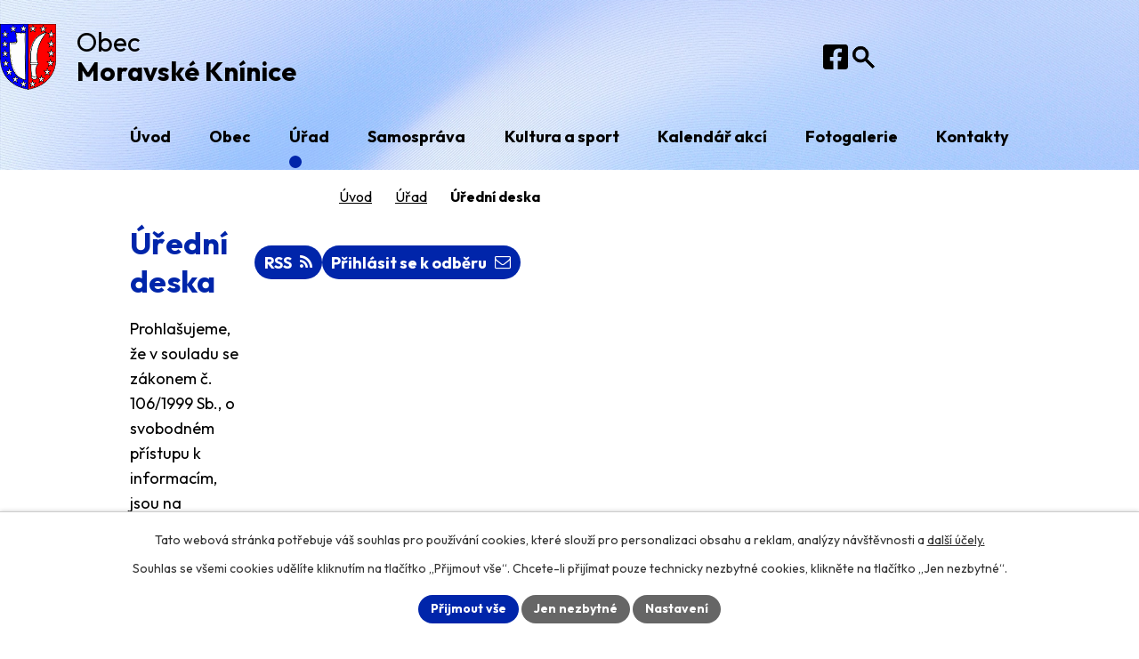

--- FILE ---
content_type: text/html; charset=utf-8
request_url: https://www.moravskekninice.cz/uredni-deska?multiTagsRenderer-tags=2024
body_size: 12776
content:
<!DOCTYPE html>
<html lang="cs" data-lang-system="cs">
	<head>



		<!--[if IE]><meta http-equiv="X-UA-Compatible" content="IE=EDGE"><![endif]-->
			<meta name="viewport" content="width=device-width, initial-scale=1, user-scalable=yes">
			<meta http-equiv="content-type" content="text/html; charset=utf-8" />
			<meta name="robots" content="index,follow" />
			<meta name="author" content="Antee s.r.o." />
			<meta name="description" content="Ležíme v okrese Brno-venkov, asi 18 km severozápadně od Brna, v Jihomoravském kraji. Obec se nachází v Bobravské vrchovině a protéká jí potok Kuřimka." />
			<meta name="keywords" content="Moravské Knínice" />
			<meta name="google-site-verification" content="_J8PsgPYkv55ciKFcLtPJUG9gH-bkV-toEi4rbrMznw" />
			<meta name="viewport" content="width=device-width, initial-scale=1, user-scalable=yes" />
<title>Úřední deska | Obec Moravské Knínice</title>

		<link rel="stylesheet" type="text/css" href="https://cdn.antee.cz/jqueryui/1.8.20/css/smoothness/jquery-ui-1.8.20.custom.css?v=2" integrity="sha384-969tZdZyQm28oZBJc3HnOkX55bRgehf7P93uV7yHLjvpg/EMn7cdRjNDiJ3kYzs4" crossorigin="anonymous" />
		<link rel="stylesheet" type="text/css" href="/style.php?nid=RVdB&amp;ver=1768214931" />
		<link rel="stylesheet" type="text/css" href="/css/libs.css?ver=1768215624" />
		<link rel="stylesheet" type="text/css" href="https://cdn.antee.cz/genericons/genericons/genericons.css?v=2" integrity="sha384-DVVni0eBddR2RAn0f3ykZjyh97AUIRF+05QPwYfLtPTLQu3B+ocaZm/JigaX0VKc" crossorigin="anonymous" />

		<script src="/js/jquery/jquery-3.0.0.min.js" ></script>
		<script src="/js/jquery/jquery-migrate-3.1.0.min.js" ></script>
		<script src="/js/jquery/jquery-ui.min.js" ></script>
		<script src="/js/jquery/jquery.ui.touch-punch.min.js" ></script>
		<script src="/js/libs.min.js?ver=1768215624" ></script>
		<script src="/js/ipo.min.js?ver=1768215611" ></script>
			<script src="/js/locales/cs.js?ver=1768214931" ></script>

			<script src='https://www.google.com/recaptcha/api.js?hl=cs&render=explicit' ></script>

		<link href="/uredni-deska?action=atom" type="application/atom+xml" rel="alternate" title="Úřední deska">
		<link href="/aktuality?action=atom" type="application/atom+xml" rel="alternate" title="Aktuality">
		<link href="/usnesen-zo?action=atom" type="application/atom+xml" rel="alternate" title="Zápisy a usnesení ZO">
<meta name="format-detection" content="telephone=no">
<link rel="preconnect" href="https://fonts.googleapis.com">
<link rel="preconnect" href="https://fonts.gstatic.com" crossorigin>
<link href="https://fonts.googleapis.com/css2?family=Outfit:wght@400..700&amp;display=fallback" rel="stylesheet">
<link href="/image.php?nid=534&amp;oid=12347921" rel="icon" type="image/png">
<link rel="shortcut icon" href="/image.php?nid=534&amp;oid=12347921">
<link rel="preload" href="/image.php?nid=534&amp;oid=12347984" as="image">
<script>
ipo.api.live("body", function(el) {
//přesun vyhledávání
$(el).find(".elasticSearchForm").appendTo(".header-fulltext");
//přesun patičky
$(el).find("#ipocopyright").insertAfter("#ipocontainer");
//zjištění zda se jedná o stránku 404
if( $(el).find(".ipopagetext .error").length ){
$(el).addClass("error-page");
}
//přidání třídy action-button pro backlink
$(el).find(".backlink").addClass("action-button");
//přidání třidy action-button (cta Zpět na přehled, Akce.cz, Turistika.cz)
$(el).find(".backlink, .event.clearfix > a, .destination > p:last-child > a").addClass("action-button");
//funkce na přidání posuvníku
function displayWhisperer(){
if( !$(".elasticSearch-autocompleteResult").is(':empty')  ){
$("body").addClass("apply-scroll");
}
else{
$("body").removeClass("apply-scroll");
}
}
$(".elasticSearchForm input[type='text']").keyup(function() {
$.ajax({
type: "POST",
data: 'keyword=' + $(this).val(),
beforeSend: function() {
displayWhisperer();
},
success: function(data) {
displayWhisperer();
}
});
});
//oprava rozměrů fotek
var getMeta = (url, cb) => {
const img = new Image();
img.onload = () => cb(null, img);
img.onerror = (err) => cb(err);
img.src = url;
};
$("img[data-id='automatic-dimension']").each(function( index, es ) {
getMeta($(this).attr("src"), (err, img) => {
$(this).attr("width", img.naturalWidth);
$(this).attr("height", img.naturalHeight);
});
});
//oprava lazyloading
$("img:not(.not-loaded)").each(function( index, es ) {
if( !$(this).is('[loading]').length ){
$(this).attr("loading", "lazy");
var src = $(this).attr("src");
$(this).attr("data-src", src);
}
});
//galerie
$(el).find(".gallery .matrix > li").each(function( index, es ) {
if( $(es).find("div > a img").length ) {
var productImage = $(es).find("div > a img").attr("src");
$(es).find("div > a img").attr("data-imageUrl", productImage);
var productAttribute = $(es).find("div > a img").attr("data-imageUrl");
var productResult = productAttribute.split("&width")[0];
$(es).find("div > a > img").attr("src", productResult);
$(es).find("div > a > img").attr("data-src", productResult);
}
else {
var link_product = $(es).find(".title > a").attr("href");
$(es).addClass("not-image");
$(es).find("div > h2").after('<a href="'+link_product+'"></\a>');
}
var link_product = $(es).find(".title > a").attr("href");
var title_product = $(es).find(".title").attr("title");
$(es).find(".title a").text(title_product);
$(es).append("<a class='link__wrapper' href='"+link_product+"'><\/a>");
if( $("html[lang='cs']").length ){
$(es).append('<span class="vstup">Vstoupit do alba <svg xmlns="http://www.w3.org/2000/svg" version="1.1" x="0" y="0" width="6" height="10" viewBox="0 0 6 10" xml:space="preserve" enable-background="new 0 0 6 10"><path d="m1.7 9.7 4-4c.2-.2.3-.5.3-.7a1 1 0 0 0-.3-.7l-4-4A1 1 0 0 0 .3.3c-.4.4-.4.9 0 1.4L3.6 5 .3 8.4c-.4.5-.4 1 0 1.4.4.3 1.1.3 1.4-.1z" fill="#d6bea9"/>\span>');
}
if( $("html[lang='en']").length ){
$(es).append('<span class="vstup">Enter the album <svg xmlns="http://www.w3.org/2000/svg" version="1.1" x="0" y="0" width="6" height="10" viewBox="0 0 6 10" xml:space="preserve" enable-background="new 0 0 6 10"><path d="m1.7 9.7 4-4c.2-.2.3-.5.3-.7a1 1 0 0 0-.3-.7l-4-4A1 1 0 0 0 .3.3c-.4.4-.4.9 0 1.4L3.6 5 .3 8.4c-.4.5-.4 1 0 1.4.4.3 1.1.3 1.4-.1z" fill="#d6bea9"/>\span>');
}
if( $("html[lang='de']").length ){
$(es).append('<span class="vstup">Eintreten <svg xmlns="http://www.w3.org/2000/svg" version="1.1" x="0" y="0" width="6" height="10" viewBox="0 0 6 10" xml:space="preserve" enable-background="new 0 0 6 10"><path d="m1.7 9.7 4-4c.2-.2.3-.5.3-.7a1 1 0 0 0-.3-.7l-4-4A1 1 0 0 0 .3.3c-.4.4-.4.9 0 1.4L3.6 5 .3 8.4c-.4.5-.4 1 0 1.4.4.3 1.1.3 1.4-.1z" fill="#d6bea9"/>\span>');
}
$(es).find("> div > *").unwrap();
});
if( $(el).find(".images > div").length && !$(el).find(".catalog.view-itemDetail").length )
{
$(el).find(".images > div").each(function( index, es ) {
var productImage = $(es).find(".image-inner-wrapper a.image-detail img").attr("data-src");
var productResult = productImage.split("&width")[0];
$(es).find(".image-inner-wrapper a.image-detail img").attr("data-src", productResult);
});
}
else {
$(el).find(".images > div").each(function( index, es ) {
var productImage = $(es).find(".image-inner-wrapper a.image-detail img").attr("src");
var productResult = productImage.split("&width")[0];
$(es).find(".image-inner-wrapper a.image-detail img").attr("src", productResult);
});
}
//odstranění &width
if( $(el).find(".articles > .article").length ){
$(el).find(".articles > .article").each(function( index, es ) {
if( $(es).find("a:not(.morelink) img").length ){
var productImage = $(es).find("a:not(.morelink) img").attr("data-src");
var productResult = productImage.split("&width")[0];
$(es).find("a:not(.morelink) img").attr("data-src", productResult);
}
});
}
});
//označení položek, které mají submenu
ipo.api.live('#ipotopmenu ul.topmenulevel1 li.topmenuitem1', function(el) {
var submenu = $(el).find("ul.topmenulevel2");
if (submenu.length) {
$(el).addClass("hasSubmenu");
$(el).find("> a").after("<span class='open-submenu' />");
}
});
//wrapnutí spanu do poležek první úrovně
ipo.api.live('#ipotopmenu ul.topmenulevel1 li.topmenuitem1 > a', function(el) {
$(el).wrapInner("<span>");
});
//rozbaleni menu
$(function() {
$(".topmenulevel1 > li.hasSubmenu .open-submenu").click(function(e) {
$(this).toggleClass("see-more");
if($(this).hasClass("see-more")) {
$("ul.topmenulevel2").css("display","none");
$(this).next("ul.topmenulevel2").css("display","block");
$(".topmenulevel1 > li > a").removeClass("see-more");
$(this).addClass("see-more");
} else {
$(this).removeClass("see-more");
$(this).next("ul.topmenulevel2").css("display","none");
}
});
});
//funkce pro zobrazování a skrývání vyhledávání
ipo.api.live(".header-fulltext > a", function(el){
var ikonaLupa = $(el).find(".ikona-lupa");
$(el).click(function(e) {
e.preventDefault();
$(this).toggleClass("search-active");
$("body").toggleClass("search-active");
if($(this).hasClass("search-active"))
{
$(ikonaLupa).text('X');
$(ikonaLupa).attr("title","Zavřít vyhledávání");
}
else
{
$(this).removeClass("search-active");
$("body").removeClass("search-active");
if( $("body").hasClass("apply-scroll") )
{
$("body").removeClass("apply-scroll");
}
$(ikonaLupa).attr("title","Otevřít vyhledávání");
$(".elasticSearchForm input[type=text]").val("");
}
$(".elasticSearchForm input[type=text]").focus();
});
});
</script>

	</head>

	<body id="page3214033" class="subpage3214033 subpage1782102"
			
			data-nid="534"
			data-lid="CZ"
			data-oid="3214033"
			data-layout-pagewidth="1024"
			
			data-slideshow-timer="3"
			
						
				
				data-layout="responsive" data-viewport_width_responsive="1024"
			>



							<div id="snippet-cookiesConfirmation-euCookiesSnp">			<div id="cookieChoiceInfo" class="cookie-choices-info template_1">
					<p>Tato webová stránka potřebuje váš souhlas pro používání cookies, které slouží pro personalizaci obsahu a reklam, analýzy návštěvnosti a 
						<a class="cookie-button more" href="https://navody.antee.cz/cookies" target="_blank">další účely.</a>
					</p>
					<p>
						Souhlas se všemi cookies udělíte kliknutím na tlačítko „Přijmout vše“. Chcete-li přijímat pouze technicky nezbytné cookies, klikněte na tlačítko „Jen nezbytné“.
					</p>
				<div class="buttons">
					<a class="cookie-button action-button ajax" id="cookieChoiceButton" rel=”nofollow” href="/uredni-deska?multiTagsRenderer-tags=2024&amp;do=cookiesConfirmation-acceptAll">Přijmout vše</a>
					<a class="cookie-button cookie-button--settings action-button ajax" rel=”nofollow” href="/uredni-deska?multiTagsRenderer-tags=2024&amp;do=cookiesConfirmation-onlyNecessary">Jen nezbytné</a>
					<a class="cookie-button cookie-button--settings action-button ajax" rel=”nofollow” href="/uredni-deska?multiTagsRenderer-tags=2024&amp;do=cookiesConfirmation-openSettings">Nastavení</a>
				</div>
			</div>
</div>				<div id="ipocontainer">

			<div class="menu-toggler">

				<span>Menu</span>
				<span class="genericon genericon-menu"></span>
			</div>

			<span id="back-to-top">

				<i class="fa fa-angle-up"></i>
			</span>

			<div id="ipoheader">

				<div class="header-container">
	<div class="header-inner flex-container">
		<a href="/" class="header-logo" title="Obec Moravské Knínice">
			<img src="/image.php?nid=534&amp;oid=12347984" width="63" height="74" alt="Obec Moravské Knínice">
			<span>
				Obec
				<strong>Moravské Knínice</strong>
			</span>
		</a>
		<div class="header-links flex-container">
			<a class="tooltip" title="Facebook" href="https://www.facebook.com/profile.php?id=100069457820251" target="_blank" rel="noopener noreferrer">
				<span>Facebook</span>
				<svg xmlns="http://www.w3.org/2000/svg" width="28" height="28" viewbox="0 0 28 28" fill="none">
					<path d="M25 0H3C2.20435 0 1.44129 0.316071 0.87868 0.87868C0.31607 1.44129 0 2.20435 0 3L0 25C0 25.7956 0.31607 26.5587 0.87868 27.1213C1.44129 27.6839 2.20435 28 3 28H11.5781V18.4806H7.64062V14H11.5781V10.585C11.5781 6.70062 13.8906 4.555 17.4325 4.555C19.1288 4.555 20.9025 4.8575 20.9025 4.8575V8.67H18.9481C17.0225 8.67 16.4219 9.865 16.4219 11.0906V14H20.7206L20.0331 18.4806H16.4219V28H25C25.7956 28 26.5587 27.6839 27.1213 27.1213C27.6839 26.5587 28 25.7956 28 25V3C28 2.20435 27.6839 1.44129 27.1213 0.87868C26.5587 0.316071 25.7956 0 25 0Z" fill="black"></path>
				</svg>
			</a>
			<div class="header-fulltext">
				<a class="tooltip" title="Otevřít vyhledávání" href="#"><span class="ikona-lupa">Ikona</span></a>
			</div>
		</div>
	</div>
</div><div class="font-enlargement">
	<h4 class="newsheader">
		Změna velikosti písma
	</h4>
	<div class="newsbody">
		<a class="font-smaller" id="font-resizer-smaller">Menší<span class="font-icon"></span></a>
		<a class="font-default" id="font-resizer-default">Standardní</a>
		<a class="font-bigger" id="font-resizer-bigger">Větší<span class="font-icon"></span></a>
	</div>
</div>
<script >

	$(document).ready(function() {
		app.index.changeFontSize(
				'ipopage',
				document.getElementById('font-resizer-smaller'),
				document.getElementById('font-resizer-default'),
				document.getElementById('font-resizer-bigger')
		);
	});
</script>
			</div>

			<div id="ipotopmenuwrapper">

				<div id="ipotopmenu">
<h4 class="hiddenMenu">Horní menu</h4>
<ul class="topmenulevel1"><li class="topmenuitem1 noborder" id="ipomenu12171452"><a href="/">Úvod</a></li><li class="topmenuitem1" id="ipomenu5806324"><a href="/obec">Obec</a><ul class="topmenulevel2"><li class="topmenuitem2" id="ipomenu8124"><a href="/historie">Historie</a><ul class="topmenulevel3"><li class="topmenuitem3" id="ipomenu10127"><a href="/historie-obce-od-nejstarsich-dob">Historie obce od nejstarších dob</a></li><li class="topmenuitem3" id="ipomenu10128"><a href="/obdobi-prvni-republiky">Období první republiky</a></li><li class="topmenuitem3" id="ipomenu124698"><a href="/druha-svetova-valka">Druhá světová válka</a></li><li class="topmenuitem3" id="ipomenu4875557"><a href="/osvobozen-obce-9-5-1945">Osvobození obce 9. 5. 1945</a></li><li class="topmenuitem3" id="ipomenu10130"><a href="/obdobi-v-letech-1945--1989">Období v letech 1945 - 1989</a></li><li class="topmenuitem3" id="ipomenu20194"><a href="/historie-od-roku-1990">Historie od roku 1990</a></li><li class="topmenuitem3" id="ipomenu5827555"><a href="/pamtky-v-obci">Památky v obci</a></li><li class="topmenuitem3" id="ipomenu5827596"><a href="/kronika-obce">Kronika obce</a></li><li class="topmenuitem3" id="ipomenu3437791"><a href="/kniha-o-obci-moravsk-knnice--historie-a-souasnost">Kniha o obci MORAVSKÉ KNÍNICE - historie a současnost</a></li><li class="topmenuitem3" id="ipomenu309481"><a href="/zeleznicni-trat-kurimveverska-bityska">Železniční trať Kuřim-Veverská Bítýška</a></li></ul></li><li class="topmenuitem2" id="ipomenu11917904"><a href="/790-let-obce">790 let obce</a></li><li class="topmenuitem2" id="ipomenu10380"><a href="/o-obci">O obci</a><ul class="topmenulevel3"><li class="topmenuitem3" id="ipomenu46605"><a href="/zakladni-informace">Základní informace</a></li><li class="topmenuitem3" id="ipomenu46607"><a href="/znak-a-prapor-obce">Znak a prapor obce</a></li><li class="topmenuitem3" id="ipomenu46610"><a href="/pamatny-strom">Památný strom</a><ul class="topmenulevel4"><li class="topmenuitem4" id="ipomenu11470083"><a href="/lipa-svobody-1928">Lípa svobody 1928</a></li><li class="topmenuitem4" id="ipomenu11470084"><a href="/lipa-republiky-1968">Lípa republiky 1968</a></li><li class="topmenuitem4" id="ipomenu11470086"><a href="/lipa-republiky-1998">Lípa republiky 1998</a></li><li class="topmenuitem4" id="ipomenu11470087"><a href="/lipa-evropske-unie-2005">Lípa Evropské unie 2005</a></li><li class="topmenuitem4" id="ipomenu11470092"><a href="/lipa-republiky-2018">Lípa republiky 2018</a></li><li class="topmenuitem4" id="ipomenu11470094"><a href="/skolni-lipa-republiky-2018">Školní lípa republiky</a></li><li class="topmenuitem4" id="ipomenu11470104"><a href="/skautska-lipa">Skautská lípa</a></li><li class="topmenuitem4" id="ipomenu11471313"><a href="/sokolska-lipa-2018">Sokolská lípa 2018</a></li><li class="topmenuitem4" id="ipomenu11471505"><a href="/dub-za-strelnici">Dub za střelnicí</a></li></ul></li><li class="topmenuitem3" id="ipomenu5895496"><a href="/pametni-desky">Pamětní desky</a></li><li class="topmenuitem3" id="ipomenu12529488"><a href="/pamatniky">Památníky</a></li><li class="topmenuitem3" id="ipomenu46611"><a href="/vyznamne-krajinne-prvky">Významné krajinné prvky a přírodní památky</a><ul class="topmenulevel4"><li class="topmenuitem4" id="ipomenu8071932"><a href="/oburky-trestenec">Obůrky - Třeštěnec</a></li><li class="topmenuitem4" id="ipomenu8071934"><a href="/pod-prevychem">Pod Převychem</a></li><li class="topmenuitem4" id="ipomenu8071935"><a href="/hasuv-kopec">Hásův kopec</a></li><li class="topmenuitem4" id="ipomenu8072754"><a href="/u-kaple-stranky">U Kaple - Stráňky</a></li><li class="topmenuitem4" id="ipomenu8072756"><a href="/cihadlo">Čihadlo</a></li><li class="topmenuitem4" id="ipomenu8072762"><a href="/mokre-louky-za-strelnici">Mokré louky za střelnicí</a></li><li class="topmenuitem4" id="ipomenu8072764"><a href="/stara-dalnice">Stará dálnice</a></li><li class="topmenuitem4" id="ipomenu8072766"><a href="/na-kribech">Na Křibech</a></li><li class="topmenuitem4" id="ipomenu8072781"><a href="/mala-horka">Malá horka</a></li><li class="topmenuitem4" id="ipomenu8072786"><a href="/cebinky">Čebínky</a></li></ul></li><li class="topmenuitem3" id="ipomenu8273503"><a href="/naucna-stezka-moravske-kninice">Naučná stezka</a></li><li class="topmenuitem3" id="ipomenu340352"><a href="http://www.farakurim.cz/" target="_blank">Farnost církve římskokatolické</a></li><li class="topmenuitem3" id="ipomenu12510210"><a href="/krizova-cesta">Stezka na kopec Strážná s křížovou cestou</a></li><li class="topmenuitem3" id="ipomenu3409473"><a href="/sout-vesnice-roku-2013">Soutěž Vesnice roku 2013</a></li></ul></li><li class="topmenuitem2" id="ipomenu10381"><a href="/doprava">Doprava</a></li><li class="topmenuitem2" id="ipomenu972742"><a href="http://www.zs-kninice.cz" target="_blank">Škola</a></li><li class="topmenuitem2" id="ipomenu974112"><a href="http://www.moravskekninice.cz/obecniknihovna" target="_blank">Obecní knihovna</a></li><li class="topmenuitem2" id="ipomenu5811023"><a href="/sluzby-a-firmy">Služby a firmy</a></li><li class="topmenuitem2" id="ipomenu5810721"><a href="/vyznamni-rodaci">Významní rodáci</a></li><li class="topmenuitem2" id="ipomenu9206"><a href="/zpravodaj">Zpravodaj</a></li></ul></li><li class="topmenuitem1 active" id="ipomenu1782102"><a href="/urad">Úřad</a><ul class="topmenulevel2"><li class="topmenuitem2" id="ipomenu3534324"><a href="/aktuality">Aktuality</a></li><li class="topmenuitem2" id="ipomenu6125012"><a href="http://krizport.firebrno.cz/" target="_blank">KRIZPORT</a></li><li class="topmenuitem2" id="ipomenu7585530"><a href="http://moravskekninice.hlasenirozhlasu.cz/" target="_blank">Hlášení rozhlasu</a></li><li class="topmenuitem2 active" id="ipomenu3214033"><a href="/uredni-deska">Úřední deska</a></li><li class="topmenuitem2" id="ipomenu1782122"><a href="/kancelar-uradu">Kancelář úřadu</a></li><li class="topmenuitem2" id="ipomenu4256277"><a href="/edn-hodiny">Úřední hodiny</a></li><li class="topmenuitem2" id="ipomenu7394611"><a href="/verejnospravni-kontrola">Veřejnosprávní kontrola</a></li><li class="topmenuitem2" id="ipomenu7934151"><a href="/mistni-poplatky">Místní poplatky</a></li><li class="topmenuitem2" id="ipomenu5728314"><a href="/povinn-zveejovan-informace">Povinně zveřejňované informace</a></li><li class="topmenuitem2" id="ipomenu6398685"><a href="/poskytovani_informaci_dle_zakona_106_1999_sb">Poskytování informací dle zákona 106/1999 Sb.</a></li><li class="topmenuitem2" id="ipomenu5808326"><a href="https://www.kurim.cz/cs/potrebuji-vyridit/socialni-sluzby-a-pomoc/standardy-socialne-pravni-ochrany-deti.html" target="_blank">Standardy sociálně právní ochrany dětí</a></li><li class="topmenuitem2" id="ipomenu11490132"><a href="https://www.czechpoint.cz/public/#:~:text=Czech%20POINT%20%E2%80%93%20%C4%8Cesk%C3%BD%20Podac%C3%AD%20Ov%C4%9B%C5%99ovac%C3%AD%20Informa%C4%8Dn%C3%AD%20N%C3%A1rodn%C3%AD%20Termin%C3%A1l.%20Tento" target="_blank">CZECH Point</a></li><li class="topmenuitem2" id="ipomenu1808688"><a href="/vidimace-a-legalizace">Vidimace a legalizace</a></li><li class="topmenuitem2" id="ipomenu1782133"><a href="/potrebuji-vyridit">Potřebuji vyřídit</a></li><li class="topmenuitem2" id="ipomenu5728348"><a href="/elektronick-podatelna">Elektronická podatelna</a></li><li class="topmenuitem2" id="ipomenu1782137"><a href="/uzemni-prislusnost">Územní příslušnost</a></li><li class="topmenuitem2" id="ipomenu4022855"><a href="/volby">Volby</a></li><li class="topmenuitem2" id="ipomenu1782139"><a href="/formulare">Formuláře</a></li><li class="topmenuitem2" id="ipomenu10251487"><a href="/mapovy-portal-mapotip">Mapový portál Mapotip</a></li></ul></li><li class="topmenuitem1" id="ipomenu8518"><a href="/samosprava">Samospráva</a><ul class="topmenulevel2"><li class="topmenuitem2" id="ipomenu13622"><a href="/zastupitelstvo-obce">Zastupitelstvo obce</a></li><li class="topmenuitem2" id="ipomenu5808908"><a href="/usnesen-zo">Zápisy a usnesení ZO</a></li><li class="topmenuitem2" id="ipomenu7941297"><a href="/verzakazka">Veřejné zakázky</a></li><li class="topmenuitem2" id="ipomenu9592607"><a href="/skolska-rada">Školská rada</a></li><li class="topmenuitem2" id="ipomenu6239903"><a href="/vyhlasky-a-narizeni-obce">Vyhlášky a nařízení obce</a></li><li class="topmenuitem2" id="ipomenu1782277"><a href="/rozpocty-obce">Rozpočty obce</a></li><li class="topmenuitem2" id="ipomenu4216626"><a href="/dotace-poskytovan-obc">Dotace poskytované obcí</a></li><li class="topmenuitem2" id="ipomenu999212"><a href="/registr-oznameni">Registr oznámení</a></li><li class="topmenuitem2" id="ipomenu1782256"><a href="/kronikar-obce">Kronikář obce</a></li><li class="topmenuitem2" id="ipomenu126668"><a href="/svazky-obci">Svazky obcí</a></li><li class="topmenuitem2" id="ipomenu75035"><a href="/uzemni-plan">Územní plán</a></li><li class="topmenuitem2" id="ipomenu11438733"><a href="/povodnovy-plan-obce">Povodňový plán obce</a></li><li class="topmenuitem2" id="ipomenu11427491"><a href="/program-rozvoje-obce">Program rozvoje obce</a></li><li class="topmenuitem2" id="ipomenu1502630"><a href="/investicni-akce-v-obci">Investiční akce v obci</a></li></ul></li><li class="topmenuitem1" id="ipomenu5806325"><a href="/kultura-a-sport">Kultura a sport</a><ul class="topmenulevel2"><li class="topmenuitem2" id="ipomenu1722387"><a href="http://www.cmkynican.cz/" target="_blank">CM Kyničan</a></li><li class="topmenuitem2" id="ipomenu1722378"><a href="https://www.facebook.com/kynican" target="_blank">Kyničan z.s.</a></li><li class="topmenuitem2" id="ipomenu1415938"><a href="/kninice-na-mff-straznice">Knínice na MFF Strážnice</a></li><li class="topmenuitem2" id="ipomenu46554"><a href="/kninicke-hody">Knínické hody</a></li><li class="topmenuitem2" id="ipomenu1427439"><a href="http://www.moravskekninice.cz/sokolmkninice/index.php?nid=2786&amp;lid=CZ&amp;oid=719994" target="_blank">Divadelní soubor</a></li><li class="topmenuitem2" id="ipomenu5811881"><a href="/sportovn-vyit-v-obci-i-okol">Sportovní vyžití v obci i okolí</a></li><li class="topmenuitem2" id="ipomenu12556665"><a href="/detska-hriste-v-obci">Dětská hřiště v obci</a></li><li class="topmenuitem2" id="ipomenu6493920"><a href="http://kninice.skauti.com/" target="_blank">Skautský oddíl Moravské Knínice</a></li><li class="topmenuitem2" id="ipomenu9736525"><a href="https://www.skmoravskekninice.cz/o-nas/" target="_blank">SK Moravské Knínice</a></li><li class="topmenuitem2" id="ipomenu340356"><a href="/sokolmkninice/index.php?nid=2786&amp;lid=cs&amp;oid=321954" target="_blank">TJ SOKOL Moravské Knínice</a></li><li class="topmenuitem2" id="ipomenu637394"><a href="http://www.moravskekninice.cz/myslivecke_sdruzeni_sychrov" target="_blank">Myslivecký spolek SYCHROV</a></li><li class="topmenuitem2" id="ipomenu1667224"><a href="/kninicti-rybari">Kníničtí rybáři</a></li><li class="topmenuitem2" id="ipomenu5827103"><a href="/turistika">Turistika</a></li></ul></li><li class="topmenuitem1" id="ipomenu7358227"><a href="/kalendar-akci">Kalendář akcí</a></li><li class="topmenuitem1" id="ipomenu5728136"><a href="/fotogalerie">Fotogalerie</a></li><li class="topmenuitem1" id="ipomenu12171453"><a href="/kontakty">Kontakty</a><ul class="topmenulevel2"><li class="topmenuitem2" id="ipomenu6312988"><a href="/gdpr">GDPR</a></li></ul></li></ul>
					<div class="cleartop"></div>
				</div>
			</div>
			<div id="ipomain">
				<div class="elasticSearchForm elasticSearch-container" id="elasticSearch-form-2768343" >
	<h4 class="newsheader">Vyhledat v textu</h4>
	<div class="newsbody">
<form action="/uredni-deska?multiTagsRenderer-tags=2024&amp;do=mainSection-elasticSearchForm-2768343-form-submit" method="post" id="frm-mainSection-elasticSearchForm-2768343-form">
<label hidden="" for="frmform-q">Fulltextové vyhledávání</label><input type="text" placeholder="Vyhledat v textu" autocomplete="off" name="q" id="frmform-q" value=""> 			<input type="submit" value="Hledat" class="action-button">
			<div class="elasticSearch-autocomplete"></div>
</form>
	</div>
</div>

<script >

	app.index.requireElasticSearchAutocomplete('frmform-q', "\/vyhledat-v-textu?do=autocomplete");
</script>

				<div id="ipomainframe">
					<div id="ipopage">
<div id="iponavigation">
	<h5 class="hiddenMenu">Drobečková navigace</h5>
	<p>
			<a href="/">Úvod</a> <span class="separator">&gt;</span>
			<a href="/urad">Úřad</a> <span class="separator">&gt;</span>
			<span class="currentPage">Úřední deska</span>
	</p>

</div>
						<div class="ipopagetext">
							<div class="noticeBoard view-default content with-subscribe">
								
								<h1>Úřední deska</h1>

<div id="snippet--flash"></div>
								
																	
<div class="subscribe-toolbar">
		<a href="/uredni-deska?action=addSubscriber" class="action-button"><span class="fa fa-envelope-o"></span> Přihlásit se k odběru</a>
	<a href="/uredni-deska?action=atom" class="action-button tooltip" data-tooltip-content="#tooltip-content"><i class="fa fa-rss"></i> RSS</a>
	<div class="tooltip-wrapper">

		<span id="tooltip-content">Více informací naleznete <a href=/uredni-deska?action=rssGuide>zde</a>.</span>
	</div>
</div>
<hr class="cleaner">
	<div class="paragraph">
		<p>Prohlašujeme, že v souladu se zákonem č. 106/1999 Sb., o svobodném přístupu k informacím, jsou na elektronické i listinné úřední desce obce vyvěšeny stejné dokumenty.</p>
<p>Listinná úřední deska je umístěna vedle vchodu do obecního úřadu a je přístupná 24 h denně.</p>
<ul>
<li><a href="/dotace-poskytovan-obc">Dotace poskytované obcí</a></li>
</ul>			</div>

					<div class="tags table-row auto type-tags">
<form action="/uredni-deska?multiTagsRenderer-tags=2024&amp;do=multiTagsRenderer-multiChoiceTags-submit" method="post" id="frm-multiTagsRenderer-multiChoiceTags">
			<a class="box-by-content" href="/uredni-deska" title="Ukázat vše">Kategorie:</a>
<span><input type="checkbox" name="tags[]" id="frm-multiTagsRenderer-multiChoiceTagsiChoiceTags-tags-0" value="2013"><label for="frm-multiTagsRenderer-multiChoiceTagsiChoiceTags-tags-0">2013</label><br></span><span><input type="checkbox" name="tags[]" id="frm-multiTagsRenderer-multiChoiceTagsiChoiceTags-tags-1" value="2014"><label for="frm-multiTagsRenderer-multiChoiceTagsiChoiceTags-tags-1">2014</label><br></span><span><input type="checkbox" name="tags[]" id="frm-multiTagsRenderer-multiChoiceTagsiChoiceTags-tags-2" value="2015"><label for="frm-multiTagsRenderer-multiChoiceTagsiChoiceTags-tags-2">2015</label><br></span><span><input type="checkbox" name="tags[]" id="frm-multiTagsRenderer-multiChoiceTagsiChoiceTags-tags-3" value="2016"><label for="frm-multiTagsRenderer-multiChoiceTagsiChoiceTags-tags-3">2016</label><br></span><span><input type="checkbox" name="tags[]" id="frm-multiTagsRenderer-multiChoiceTagsiChoiceTags-tags-4" value="2017"><label for="frm-multiTagsRenderer-multiChoiceTagsiChoiceTags-tags-4">2017</label><br></span><span><input type="checkbox" name="tags[]" id="frm-multiTagsRenderer-multiChoiceTagsiChoiceTags-tags-5" value="2018"><label for="frm-multiTagsRenderer-multiChoiceTagsiChoiceTags-tags-5">2018</label><br></span><span><input type="checkbox" name="tags[]" id="frm-multiTagsRenderer-multiChoiceTagsiChoiceTags-tags-6" value="2019"><label for="frm-multiTagsRenderer-multiChoiceTagsiChoiceTags-tags-6">2019</label><br></span><span><input type="checkbox" name="tags[]" id="frm-multiTagsRenderer-multiChoiceTagsiChoiceTags-tags-7" value="2020"><label for="frm-multiTagsRenderer-multiChoiceTagsiChoiceTags-tags-7">2020</label><br></span><span><input type="checkbox" name="tags[]" id="frm-multiTagsRenderer-multiChoiceTagsiChoiceTags-tags-8" value="2021"><label for="frm-multiTagsRenderer-multiChoiceTagsiChoiceTags-tags-8">2021</label><br></span><span><input type="checkbox" name="tags[]" id="frm-multiTagsRenderer-multiChoiceTagsiChoiceTags-tags-9" value="2022"><label for="frm-multiTagsRenderer-multiChoiceTagsiChoiceTags-tags-9">2022</label><br></span><span><input type="checkbox" name="tags[]" id="frm-multiTagsRenderer-multiChoiceTagsiChoiceTags-tags-10" value="2023"><label for="frm-multiTagsRenderer-multiChoiceTagsiChoiceTags-tags-10">2023</label><br></span><span><input type="checkbox" name="tags[]" id="frm-multiTagsRenderer-multiChoiceTagsiChoiceTags-tags-11" checked value="2024"><label for="frm-multiTagsRenderer-multiChoiceTagsiChoiceTags-tags-11">2024</label><br></span><span><input type="checkbox" name="tags[]" id="frm-multiTagsRenderer-multiChoiceTagsiChoiceTags-tags-12" value="2025"><label for="frm-multiTagsRenderer-multiChoiceTagsiChoiceTags-tags-12">2025</label><br></span><span><input type="checkbox" name="tags[]" id="frm-multiTagsRenderer-multiChoiceTagsiChoiceTags-tags-13" value="2026"><label for="frm-multiTagsRenderer-multiChoiceTagsiChoiceTags-tags-13">2026</label><br></span> <input type="submit" class="action-button" name="filter" id="frmmultiChoiceTags-filter" value="Filtrovat"> </form>
	</div>
	<script >
	$(document).ready(function() {
		$('.tags-selection select[multiple]').select2({
			placeholder: 'Vyberte štítky',
		  	width: '300px'
		});
		$('#frmmultiSelectTags-tags').change(function() {
			$('#frm-multiTagsRenderer-multiSelectTags input[type="submit"]').click();
		});
		$('#frm-multiTagsRenderer-multiChoiceTags input[type="checkbox"]').change(function() {
			$('#frm-multiTagsRenderer-multiChoiceTags input[type="submit"]').click();
		});
	})
</script>
		<hr class="cleaner">
<div id="snippet--overview">	<div id="snippet-noticeOverview-noticesGrid-grid">			<div id="snippet-noticeOverview-noticesGrid-grid-grid">

<form action="/uredni-deska?multiTagsRenderer-tags=2024&amp;do=noticeOverview-noticesGrid-grid-form-submit" method="post" id="frm-noticeOverview-noticesGrid-grid-form" class="datagrid">
<table class="datagrid">
	<thead>
		<tr class="header">
			<th><a href="/uredni-deska?noticeOverview-noticesGrid-grid-by=name&amp;multiTagsRenderer-tags=2024&amp;do=noticeOverview-noticesGrid-grid-order" class="datagrid-ajax">N&aacute;zev</a><span class="positioner"><a class="datagrid-ajax" href="/uredni-deska?noticeOverview-noticesGrid-grid-by=name&amp;noticeOverview-noticesGrid-grid-dir=a&amp;multiTagsRenderer-tags=2024&amp;do=noticeOverview-noticesGrid-grid-order"><span class="up"></span></a><a class="datagrid-ajax" href="/uredni-deska?noticeOverview-noticesGrid-grid-by=name&amp;noticeOverview-noticesGrid-grid-dir=d&amp;multiTagsRenderer-tags=2024&amp;do=noticeOverview-noticesGrid-grid-order"><span class="down"></span></a></span></th>
		
			<th class="active"><a href="/uredni-deska?noticeOverview-noticesGrid-grid-by=added&amp;multiTagsRenderer-tags=2024&amp;do=noticeOverview-noticesGrid-grid-order" class="datagrid-ajax">Vyv&#283;&scaron;eno</a><span class="positioner"><a class="datagrid-ajax" href="/uredni-deska?noticeOverview-noticesGrid-grid-by=added&amp;noticeOverview-noticesGrid-grid-dir=a&amp;multiTagsRenderer-tags=2024&amp;do=noticeOverview-noticesGrid-grid-order"><span class="up"></span></a><a class="datagrid-ajax active" href="/uredni-deska?noticeOverview-noticesGrid-grid-by=added&amp;noticeOverview-noticesGrid-grid-dir=d&amp;multiTagsRenderer-tags=2024&amp;do=noticeOverview-noticesGrid-grid-order"><span class="down"></span></a></span></th>
		
			<th><a href="/uredni-deska?noticeOverview-noticesGrid-grid-by=archived&amp;multiTagsRenderer-tags=2024&amp;do=noticeOverview-noticesGrid-grid-order" class="datagrid-ajax">Sejmuto</a><span class="positioner"><a class="datagrid-ajax" href="/uredni-deska?noticeOverview-noticesGrid-grid-by=archived&amp;noticeOverview-noticesGrid-grid-dir=a&amp;multiTagsRenderer-tags=2024&amp;do=noticeOverview-noticesGrid-grid-order"><span class="up"></span></a><a class="datagrid-ajax" href="/uredni-deska?noticeOverview-noticesGrid-grid-by=archived&amp;noticeOverview-noticesGrid-grid-dir=d&amp;multiTagsRenderer-tags=2024&amp;do=noticeOverview-noticesGrid-grid-order"><span class="down"></span></a></span></th>
		
			<th><p>Stav</p></th>
		</tr>
	
		<tr class="filters">
			<td><input type="text" size="5" name="filters[name]" id="frm-datagrid-noticeOverview-noticesGrid-grid-form-filters-name" value="" class="text"></td>
		
			<td><input type="text" size="5" name="filters[added]" id="frm-datagrid-noticeOverview-noticesGrid-grid-form-filters-added" value="" class="text"></td>
		
			<td><input type="text" size="5" name="filters[archived]" id="frm-datagrid-noticeOverview-noticesGrid-grid-form-filters-archived" value="" class="text"></td>
		
			<td><select name="filters[isArchived]" id="frm-datagrid-noticeOverview-noticesGrid-grid-form-filters-isArchived" class="select"><option value="N" selected>Aktu&aacute;ln&iacute;</option><option value="A">Archiv</option><option value="B">V&scaron;e</option></select>
			<input type="submit" name="filterSubmit" id="frm-datagrid-noticeOverview-noticesGrid-grid-form-filterSubmit" value="Filtrovat" class="button" title="Filtrovat">
		</td>
		</tr>
	</thead>

	<tfoot>
		<tr class="footer">
			<td colspan="4"> <span class="paginator"><span class="paginator-first inactive" title="First"></span><span class="paginator-prev inactive" title="P&#345;edchoz&iacute;"></span><span class="paginator-controls"><label for="frm-datagrid-noticeOverview-noticesGrid-grid-form-page">Str&aacute;nka</label> <input type="text" size="1" name="page" id="frm-datagrid-noticeOverview-noticesGrid-grid-form-page" value="1"> z 2</span><a class="datagrid-ajax" href="/uredni-deska?noticeOverview-noticesGrid-grid-goto=2&amp;multiTagsRenderer-tags=2024&amp;do=noticeOverview-noticesGrid-grid-page" title="N&aacute;sleduj&iacute;c&iacute;"><span class="paginator-next"></span></a><a class="datagrid-ajax" href="/uredni-deska?noticeOverview-noticesGrid-grid-goto=2&amp;multiTagsRenderer-tags=2024&amp;do=noticeOverview-noticesGrid-grid-page" title="Last"><span class="paginator-last"></span></a><input type="submit" name="pageSubmit" id="frm-datagrid-noticeOverview-noticesGrid-grid-form-pageSubmit" value="Zm&#283;nit str&aacute;nku" title="Zm&#283;nit str&aacute;nku"></span> <span class="grid-info">Z&aacute;znamy 1 - 10 z 13 | Zobrazit: <select name="items" id="frm-datagrid-noticeOverview-noticesGrid-grid-form-items"><option value="10" selected>10</option><option value="20">20</option><option value="50">50</option></select><input type="submit" name="itemsSubmit" id="frm-datagrid-noticeOverview-noticesGrid-grid-form-itemsSubmit" value="Zm&#283;nit" title="Zm&#283;nit"></span></td>
		</tr>
	</tfoot>

	<tbody>
		<tr>
			<td><a href="/uredni-deska?action=detail&amp;id=1021">Ozn&aacute;men&iacute; o vyv&#283;&scaron;en&iacute; rozpo&#269;tov&yacute;ch dokument&#367; Svazek VaK Ti&scaron;novsko <span class="tooltip fa fa-file-o" title="1 p&#345;&iacute;loha"></span></a></td>
		
			<td><a href="/uredni-deska?action=detail&amp;id=1021">4. 12. 2024</a></td>
		
			<td><a href="/uredni-deska?action=detail&amp;id=1021">31. 3. 2026</a></td>
		
			<td><a href="/uredni-deska?action=detail&amp;id=1021">Aktu&aacute;ln&iacute;</a></td>
		</tr>
	
		<tr class="even">
			<td><a href="/uredni-deska?action=detail&amp;id=1016">Darovac&iacute; smlouva na v&#283;cn&yacute; dar <span class="tooltip fa fa-file-o" title="1 p&#345;&iacute;loha"></span></a></td>
		
			<td><a href="/uredni-deska?action=detail&amp;id=1016">24. 10. 2024</a></td>
		
			<td><a href="/uredni-deska?action=detail&amp;id=1016">31. 12. 2027</a></td>
		
			<td><a href="/uredni-deska?action=detail&amp;id=1016">Aktu&aacute;ln&iacute;</a></td>
		</tr>
	
		<tr>
			<td><a href="/uredni-deska?action=detail&amp;id=1017">Sponzorsk&aacute; smlouva <span class="tooltip fa fa-file-o" title="1 p&#345;&iacute;loha"></span></a></td>
		
			<td><a href="/uredni-deska?action=detail&amp;id=1017">24. 10. 2024</a></td>
		
			<td><a href="/uredni-deska?action=detail&amp;id=1017">31. 12. 2027</a></td>
		
			<td><a href="/uredni-deska?action=detail&amp;id=1017">Aktu&aacute;ln&iacute;</a></td>
		</tr>
	
		<tr class="even">
			<td><a href="/uredni-deska?action=detail&amp;id=1001">Darovac&iacute; smlouva <span class="tooltip fa fa-file-o" title="1 p&#345;&iacute;loha"></span></a></td>
		
			<td><a href="/uredni-deska?action=detail&amp;id=1001">3. 9. 2024</a></td>
		
			<td><a href="/uredni-deska?action=detail&amp;id=1001">31. 12. 2027</a></td>
		
			<td><a href="/uredni-deska?action=detail&amp;id=1001">Aktu&aacute;ln&iacute;</a></td>
		</tr>
	
		<tr>
			<td><a href="/uredni-deska?action=detail&amp;id=1002">Smlouva o p&#345;ed&aacute;n&iacute; v&yacute;t&#283;&#382;ku ve&#345;ejn&eacute; sb&iacute;rky <span class="tooltip fa fa-file-o" title="1 p&#345;&iacute;loha"></span></a></td>
		
			<td><a href="/uredni-deska?action=detail&amp;id=1002">3. 9. 2024</a></td>
		
			<td><a href="/uredni-deska?action=detail&amp;id=1002">31. 12. 2027</a></td>
		
			<td><a href="/uredni-deska?action=detail&amp;id=1002">Aktu&aacute;ln&iacute;</a></td>
		</tr>
	
		<tr class="even">
			<td><a href="/uredni-deska?action=detail&amp;id=988">Ve&#345;ejnopr&aacute;vn&iacute; smlouva &#269;. 8/2024, o poskytnut&iacute; dotace z rozpo&#269;tu obce Moravsk&eacute; Kn&iacute;nice <span class="tooltip fa fa-file-o" title="1 p&#345;&iacute;loha"></span></a></td>
		
			<td><a href="/uredni-deska?action=detail&amp;id=988">24. 7. 2024</a></td>
		
			<td><a href="/uredni-deska?action=detail&amp;id=988">31. 12. 2027</a></td>
		
			<td><a href="/uredni-deska?action=detail&amp;id=988">Aktu&aacute;ln&iacute;</a></td>
		</tr>
	
		<tr>
			<td><a href="/uredni-deska?action=detail&amp;id=980">Ve&#345;ejnopr&aacute;vn&iacute; smlouva &#269;. 7/2024, o poskytnut&iacute; dotace z rozpo&#269;tu obce Moravsk&eacute; Kn&iacute;nice <span class="tooltip fa fa-file-o" title="1 p&#345;&iacute;loha"></span></a></td>
		
			<td><a href="/uredni-deska?action=detail&amp;id=980">20. 6. 2024</a></td>
		
			<td><a href="/uredni-deska?action=detail&amp;id=980">31. 12. 2027</a></td>
		
			<td><a href="/uredni-deska?action=detail&amp;id=980">Aktu&aacute;ln&iacute;</a></td>
		</tr>
	
		<tr class="even">
			<td><a href="/uredni-deska?action=detail&amp;id=981">Darovac&iacute; smlouvy - komunikace ulice Na Star&eacute; trati <span class="tooltip fa fa-files-o" title="7 p&#345;&iacute;loh"></span></a></td>
		
			<td><a href="/uredni-deska?action=detail&amp;id=981">20. 6. 2024</a></td>
		
			<td><a href="/uredni-deska?action=detail&amp;id=981">31. 12. 2027</a></td>
		
			<td><a href="/uredni-deska?action=detail&amp;id=981">Aktu&aacute;ln&iacute;</a></td>
		</tr>
	
		<tr>
			<td><a href="/uredni-deska?action=detail&amp;id=960">Ve&#345;ejnopr&aacute;vn&iacute; smlouva 1/2024, o poskytnut&iacute; dotace z rozpo&#269;tu obce Moravsk&eacute; Kn&iacute;nice <span class="tooltip fa fa-file-o" title="1 p&#345;&iacute;loha"></span></a></td>
		
			<td><a href="/uredni-deska?action=detail&amp;id=960">2. 5. 2024</a></td>
		
			<td><a href="/uredni-deska?action=detail&amp;id=960">31. 12. 2027</a></td>
		
			<td><a href="/uredni-deska?action=detail&amp;id=960">Aktu&aacute;ln&iacute;</a></td>
		</tr>
	
		<tr class="even">
			<td><a href="/uredni-deska?action=detail&amp;id=961">Ve&#345;ejnopr&aacute;vn&iacute; smlouva 2/2024, o poskytnut&iacute; dotace z rozpo&#269;tu obce Moravsk&eacute; Kn&iacute;nice <span class="tooltip fa fa-file-o" title="1 p&#345;&iacute;loha"></span></a></td>
		
			<td><a href="/uredni-deska?action=detail&amp;id=961">2. 5. 2024</a></td>
		
			<td><a href="/uredni-deska?action=detail&amp;id=961">31. 12. 2027</a></td>
		
			<td><a href="/uredni-deska?action=detail&amp;id=961">Aktu&aacute;ln&iacute;</a></td>
		</tr>
	</tbody>
</table>
</form>

</div>		<hr class="cleaner">
	</div><div class="last-updated">Naposledy změněno: 9. 1. 2026 8:44</div>
</div>
	<div class="paragraph">
					</div>
															</div>
						</div>
					</div>


					

					

					<div class="hrclear"></div>
					<div id="ipocopyright">
<div class="copyright">
	<div class="footer-container">
	<div class="footer-inner layout-container">
		<div class="footer-grid icons icons-white grid-container">
			<div>
				<a href="/" class="footer-logo" title="Obec Moravské Knínice">
					<img src="/image.php?nid=534&amp;oid=12347984" width="63" height="74" alt="Obec Moravské Knínice">
					<span>Obec Moravské Knínice</span>
				</a>
				<p><strong>Adresa</strong></p>
				<p>Kuřimská 99<br>664 34 Moravské Knínice</p>
				<p><a href="tel:+420530350418">+420 530 350 418</a></p>
				<p><a href="tel:+420530350419">+420 530 350 419</a></p>
				<p><a href="mailto:mkninice@volny.cz">mkninice@volny.cz</a></p>
			</div>
			<div>
				<p><strong>Úřední hodiny</strong></p>
				<p>
					<span>Po</span> 8:00-17:00<br>
					<span>Út</span> 8:00-12:00<br>
					<span>St</span> 8:00-17:00<br>
					<span>Čt</span> 8:00-12:00<br>
					<span>Pá</span> 8:00-12:00
				</p>
			</div>
			<div class="footer-map">
				<a class="footer-link" href="https://mapy.cz/s/malamegobo" target="_blank" rel="noopener noreferrer" title="Navigovat k nám" aria-label="Zobrazit obec na webu mapy.com">
					<img src="/file.php?nid=534&amp;oid=12349143" width="490" height="281" alt="Navigovat k nám">
					<span class="action-button">Navigovat k nám</span>
				</a>
			</div>
		</div>
	</div>
</div>

<div class="copy layout-container">© 2026 Obec Moravské Knínice, <a href="mailto:mkninice@volny.cz">Kontaktovat webmastera</a>, <span id="links"><a href="/mapa-stranek">Mapa stránek</a>, <a href="/prohlaseni-o-pristupnosti">Prohlášení o přístupnosti</a></span><br>ANTEE s.r.o. - <a href="https://www.antee.cz" rel="nofollow">Tvorba webových stránek</a>, Redakční systém IPO</div>
</div>
					</div>
					<div id="ipostatistics">
<script >
	var _paq = _paq || [];
	_paq.push(['disableCookies']);
	_paq.push(['trackPageView']);
	_paq.push(['enableLinkTracking']);
	(function() {
		var u="https://matomo.antee.cz/";
		_paq.push(['setTrackerUrl', u+'piwik.php']);
		_paq.push(['setSiteId', 2867]);
		var d=document, g=d.createElement('script'), s=d.getElementsByTagName('script')[0];
		g.defer=true; g.async=true; g.src=u+'piwik.js'; s.parentNode.insertBefore(g,s);
	})();
</script>
<script >
	$(document).ready(function() {
		$('a[href^="mailto"]').on("click", function(){
			_paq.push(['setCustomVariable', 1, 'Click mailto','Email='+this.href.replace(/^mailto:/i,'') + ' /Page = ' +  location.href,'page']);
			_paq.push(['trackGoal', null]);
			_paq.push(['trackPageView']);
		});

		$('a[href^="tel"]').on("click", function(){
			_paq.push(['setCustomVariable', 1, 'Click telefon','Telefon='+this.href.replace(/^tel:/i,'') + ' /Page = ' +  location.href,'page']);
			_paq.push(['trackPageView']);
		});
	});
</script>
					</div>

					<div id="ipofooter">
						
					</div>
				</div>
			</div>
		</div>
	</body>
</html>
